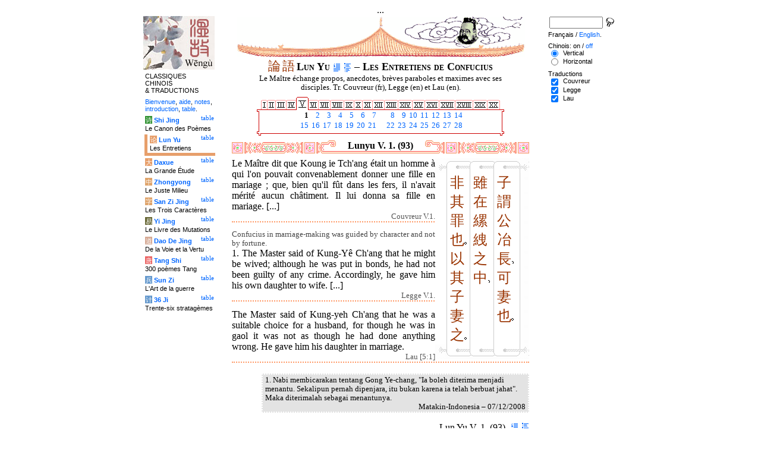

--- FILE ---
content_type: text/html
request_url: http://wengu.tartarie.com/wg/?no=93&l=Lunyu&lang=fr
body_size: 6428
content:
<!DOCTYPE html PUBLIC "-//W3C//DTD HTML 4.01 Transitional//EN">
<html lang="fr">
<head>
<meta http-equiv="Content-Type" content="text/html; charset=big5">
<meta name="keywords" content="China, Chinese literature, sinology, 
  Chinese wisdom, chinese politics, moral, Lunyu, Lun yu, Louen yu, Confucius, Kongzi, K'ong tseu, Kongfuzi, confucianisme, sagesse chinoise, politique chinoise, morale, gouvernement des hommes.,
  sinologie, litterature chinoise, Chine
">
<meta name="description" content="
  Read the famous Lunyu, Analects of Confucius, where the great Chinese thinker is living and studying with his scholars. / Lire le fameux Lun Yu, les Entretiens de Confucius, dans lequel ce grand penseur chinois vit et discute avec ses disciples.">
<title>Les Entretiens de Confucius - Lun Yu V. 1. (93)</title>
<link rel="home" title="Index" href="/wg/wengu.php">
<link rel='prev' title='Chapitre pr&eacute;c&eacute;dent' href='?no=92&amp;l=Lunyu&amp;lang=fr'>
<link rel='next' title='Chapitre suivant' href='?no=94&amp;l=Lunyu&amp;lang=fr'>
<link rel="stylesheet" media="all" type="text/css" href="css/styles_03.css">
<link rel="stylesheet" media="print" type="text/css" href="css/print_02.css">
<script language="JavaScript" src="js/s_common.js" type="text/JavaScript"></script>
<!--<script language="JavaScript" src="js/prototype.1.6.1.js" type="text/JavaScript"></script>
<script language="JavaScript" src="js/livepipe.js" type="text/JavaScript"></script>
<script language="JavaScript" src="js/window.js" type="text/JavaScript"></script>
-->
<script type="text/javascript" src="js/jquery-1.3.2.min.js"></script>
<script type="text/javascript" src="js/qtip.js"></script>
<script language="JavaScript" type="text/JavaScript">
<!--
$(document).ready(function() {
  //alert('test');
  $('.zd').each(function() {
//    alert($(this));
    $(this).qtip({
      content: { 
        url: $(this).attr('href'),
        data: { rand: '934054034', send: $(this).html() },
        method: 'get'
      },
      show: 'mouseover',
      hide: 'mouseout',
      style: { width: { min: 175 } }
    });
  });

$('.test').qtip({
   content: 'This is an active list element'+$('.test').innerHTML,
   show: 'mouseover',
   hide: 'mouseout'
})


});

function chDisp(l,t,n)
 { //alert (l+" - "+t.value+" - "+n);
  if (t.name == "zh_mode")
   {
    if (t.value == "Vertical")
      { change_style(l,"Vertical","block",n); change_style(l,"Horizontal","none",n); }
    else
      { change_style(l,"Vertical","none",n); change_style(l,"Horizontal","block",n); }
   }
  else change_style(l,t.value,(t.checked?"block":"none"),n);
 }

function updateDispCookie(l,name,value)
 {
  oldCookieVal= document.getElementById("dispCookieVal").value;
  re = new RegExp(","+name+"=[^,]*");
  newCookieVal= oldCookieVal.replace(re,"");
  newCookieVal = newCookieVal + "," + name + "=" + value;
//  alert(oldCookieVal+" -> "+newCookieVal);
  makeCookie("Display_"+l,newCookieVal,15);
  document.getElementById("dispCookieVal").value = newCookieVal;
 }

function change_style(l,name,val,n)
 {
  for (i=1; i<=n; i++)
   if (document.getElementById(name+i))
     document.getElementById(name+i).style.display = val;
  if (name!="Horizontal") updateDispCookie(l,name,val);
 }
-->
</script>
<style type="text/css">
<!--
.chinois a,.cvCOL a,.b_mm a,.b_mt a { color:#993300 }
.chinois a:hover,.cvCOL a:hover,.b_mm a:hover,.b_mt a:hover { color:#97a677 }
.chinois a:visited,.cvCOL a:visited,.b_mm a:visited,.b_mt a:visited { color:#005599 }
.reference { border-color: #FF9966 }
.separateur { background-image: url(img/pg/sep_lunyu.gif);
	background-position : center;
	background-repeat: no-repeat; 
 }

.toit { background-image: url(img/pg/toit_lunyu_01.gif);
	background-position : center;
	background-repeat: no-repeat;  }

body {  text-align:center;
	font-family: "Times New Roman", Times, serif; color: #000000; 
	background-color: #FFFFFF; 
	}

body___REMOVED {  background-color: #E79F6B;
	background-image: url(img/pg/Fonds/tr_vv_3.gif);
	background-position: center top; }
.pied { border-color : #FF9966; }

#global  { width:800px; margin:8px auto 8px auto}
#cartouche_gauche, #cartouche_droit, #bande_centre {
	overflow:hidden; padding-top:1px;
        border-color:black; border-style:solid; border-width:0px;	
	background-color:white;}
#cartouche_gauche,#cartouche_droit { 
	position:relative; width:122px; border-width:0px;}
#cartouche_gauche { float:left; }
#cartouche_droit { float:right; }
#bande_centre { width:520px; margin:auto; float:right;  }
#gauche_et_centre { width:660px; float:left}
.menu_cartouche,.menu_cartouche_sel 
	{ font-family:arial;font-size:8pt;text-align:left;
	padding:3px 1px 2px 4px; margin:2px 0 0 0;}
.menu_cartouche_sel
	{ border-width: 2px; border-style:solid;border-color:white; border-width:0  0 5px 5px;
margin-left:3px }
.menu_lien_table {float:right;font-size:8pt;padding:2px 2px 0 0;}
.menu_car {color:white;padding:1px 0 0 1px;}
.form_boxes { font-family:arial;font-size:8pt;text-align:left;width:120px}
input.cb {width: 12px; height:12px;vertical-align:middle; margin:1px 5px 1px 5px}


-->
</style>
<script type="text/javascript">if(window.parent.length!=0) {window.top.location.replace(document.location.href);}</script></head>
<body>
<div id="dict"></div>
<div id="global">
<a name="top"></a>
<a name="a0"></a>
<div class='test'>...</div>
<div id="gauche_et_centre">
<div id="bande_centre">
 <div class="toit">
  <div class="annonce">
    </div>
 </div>
 <h1>
 <span class='chinois'><a class='zd' href="zhendic.php?q=&#35542;">&#35542;</a>
<a class='zd' href="zhendic.php?q=&#35486;">&#35486;</a>
</span>Lun Yu <a href='?no=0&amp;l=Lunyu&amp;lang=fr' title='Introduction'><img class='logolien' src='img/l_intro.gif' alt='Introduction'></a> <a href='?no=-1&amp;l=Lunyu&amp;lang=fr' title='Table des mati&egrave;res'><img class='logolien' src='img/l_TOC.gif' alt='Table des mati&egrave;res'></a>  &ndash; Les Entretiens de Confucius </h1>
 <p class='sous_titre_desc'>
 Le Ma&#238;tre &#233;change propos, anecdotes, br&#232;ves paraboles et maximes avec ses disciples. Tr. Couvreur (fr), Legge (en) et Lau (en). </p>
 <div class='tm'>
 <table align='center' border='0' cellspacing='0px' cellpadding='0'><tr><td background='img/Ly/s_bord.gif'></td><td align='center'><img src='img/Ly/s_I.gif' alt=''><a href='?no=1&amp;l=Lunyu&amp;lang=fr'><img src='img/Ly/sp_01.gif' border='0' alt='Section 1'></a><img src='img/Ly/s_I.gif' alt=''><a href='?no=17&amp;l=Lunyu&amp;lang=fr'><img src='img/Ly/sp_02.gif' border='0' alt='Section 2'></a><img src='img/Ly/s_I.gif' alt=''><a href='?no=41&amp;l=Lunyu&amp;lang=fr'><img src='img/Ly/sp_03.gif' border='0' alt='Section 3'></a><img src='img/Ly/s_I.gif' alt=''><a href='?no=67&amp;l=Lunyu&amp;lang=fr'><img src='img/Ly/sp_04.gif' border='0' alt='Section 4'></a><a href='?l=Lunyu&amp;lang=fr&amp;s=5'><img src='img/Ly/sG_05.gif' border='0' alt='Section 5 (Tous)'></a><a href='?no=121&amp;l=Lunyu&amp;lang=fr'><img src='img/Ly/sp_06.gif' border='0' alt='Section 6'></a><img src='img/Ly/s_I.gif' alt=''><a href='?no=151&amp;l=Lunyu&amp;lang=fr'><img src='img/Ly/sp_07.gif' border='0' alt='Section 7'></a><img src='img/Ly/s_I.gif' alt=''><a href='?no=189&amp;l=Lunyu&amp;lang=fr'><img src='img/Ly/sp_08.gif' border='0' alt='Section 8'></a><img src='img/Ly/s_I.gif' alt=''><a href='?no=210&amp;l=Lunyu&amp;lang=fr'><img src='img/Ly/sp_09.gif' border='0' alt='Section 9'></a><img src='img/Ly/s_I.gif' alt=''><a href='?no=241&amp;l=Lunyu&amp;lang=fr'><img src='img/Ly/sp_10.gif' border='0' alt='Section 10'></a><img src='img/Ly/s_I.gif' alt=''><a href='?no=268&amp;l=Lunyu&amp;lang=fr'><img src='img/Ly/sp_11.gif' border='0' alt='Section 11'></a><img src='img/Ly/s_I.gif' alt=''><a href='?no=294&amp;l=Lunyu&amp;lang=fr'><img src='img/Ly/sp_12.gif' border='0' alt='Section 12'></a><img src='img/Ly/s_I.gif' alt=''><a href='?no=318&amp;l=Lunyu&amp;lang=fr'><img src='img/Ly/sp_13.gif' border='0' alt='Section 13'></a><img src='img/Ly/s_I.gif' alt=''><a href='?no=348&amp;l=Lunyu&amp;lang=fr'><img src='img/Ly/sp_14.gif' border='0' alt='Section 14'></a><img src='img/Ly/s_I.gif' alt=''><a href='?no=392&amp;l=Lunyu&amp;lang=fr'><img src='img/Ly/sp_15.gif' border='0' alt='Section 15'></a><img src='img/Ly/s_I.gif' alt=''><a href='?no=434&amp;l=Lunyu&amp;lang=fr'><img src='img/Ly/sp_16.gif' border='0' alt='Section 16'></a><img src='img/Ly/s_I.gif' alt=''><a href='?no=448&amp;l=Lunyu&amp;lang=fr'><img src='img/Ly/sp_17.gif' border='0' alt='Section 17'></a><img src='img/Ly/s_I.gif' alt=''><a href='?no=474&amp;l=Lunyu&amp;lang=fr'><img src='img/Ly/sp_18.gif' border='0' alt='Section 18'></a><img src='img/Ly/s_I.gif' alt=''><a href='?no=485&amp;l=Lunyu&amp;lang=fr'><img src='img/Ly/sp_19.gif' border='0' alt='Section 19'></a><img src='img/Ly/s_I.gif' alt=''><a href='?no=510&amp;l=Lunyu&amp;lang=fr'><img src='img/Ly/sp_20.gif' border='0' alt='Section 20'></a><img src='img/Ly/s_I.gif' alt=''></td><td background='img/Ly/s_bord.gif'></td></tr><tr><td valign='bottom' background='img/Ly/s_c_x0.gif'></td><td><table align='center' border='0' cellspacing='2px' cellpadding='0px' style='font-size:80%;text-align:right'><tr><td><b>&nbsp;1</b></td><td><a href='?no=94&amp;l=Lunyu&amp;lang=fr'>&nbsp;2</a></td><td><a href='?no=95&amp;l=Lunyu&amp;lang=fr'>&nbsp;3</a></td><td><a href='?no=96&amp;l=Lunyu&amp;lang=fr'>&nbsp;4</a></td><td><a href='?no=97&amp;l=Lunyu&amp;lang=fr'>&nbsp;5</a></td><td><a href='?no=98&amp;l=Lunyu&amp;lang=fr'>&nbsp;6</a></td><td><a href='?no=99&amp;l=Lunyu&amp;lang=fr'>&nbsp;7</a></td><td width='10px'>&nbsp;</td><td><a href='?no=100&amp;l=Lunyu&amp;lang=fr'>&nbsp;8</a></td><td><a href='?no=101&amp;l=Lunyu&amp;lang=fr'>&nbsp;9</a></td><td><a href='?no=102&amp;l=Lunyu&amp;lang=fr'>&nbsp;10</a></td><td><a href='?no=103&amp;l=Lunyu&amp;lang=fr'>&nbsp;11</a></td><td><a href='?no=104&amp;l=Lunyu&amp;lang=fr'>&nbsp;12</a></td><td><a href='?no=105&amp;l=Lunyu&amp;lang=fr'>&nbsp;13</a></td><td><a href='?no=106&amp;l=Lunyu&amp;lang=fr'>&nbsp;14</a></td></tr><tr><td><a href='?no=107&amp;l=Lunyu&amp;lang=fr'>&nbsp;15</a></td><td><a href='?no=108&amp;l=Lunyu&amp;lang=fr'>&nbsp;16</a></td><td><a href='?no=109&amp;l=Lunyu&amp;lang=fr'>&nbsp;17</a></td><td><a href='?no=110&amp;l=Lunyu&amp;lang=fr'>&nbsp;18</a></td><td><a href='?no=111&amp;l=Lunyu&amp;lang=fr'>&nbsp;19</a></td><td><a href='?no=112&amp;l=Lunyu&amp;lang=fr'>&nbsp;20</a></td><td><a href='?no=113&amp;l=Lunyu&amp;lang=fr'>&nbsp;21</a></td><td width='10px'>&nbsp;</td><td><a href='?no=114&amp;l=Lunyu&amp;lang=fr'>&nbsp;22</a></td><td><a href='?no=115&amp;l=Lunyu&amp;lang=fr'>&nbsp;23</a></td><td><a href='?no=116&amp;l=Lunyu&amp;lang=fr'>&nbsp;24</a></td><td><a href='?no=117&amp;l=Lunyu&amp;lang=fr'>&nbsp;25</a></td><td><a href='?no=118&amp;l=Lunyu&amp;lang=fr'>&nbsp;26</a></td><td><a href='?no=119&amp;l=Lunyu&amp;lang=fr'>&nbsp;27</a></td><td><a href='?no=120&amp;l=Lunyu&amp;lang=fr'>&nbsp;28</a></td></tr></table></td><td valign='bottom' background='img/Ly/s_c_x1.gif'></td></tr><tr><td><img src='img/Ly/s_c_10.gif' alt=''></td><td background='img/Ly/s_c_1x.gif'></td><td><img src='img/Ly/s_c_11.gif' alt=''></td></tr></table> </div>


<a name='a1'></a>
<div class='separateur'><h3>Lunyu V. 1.  (93)</h3></div>





<div class='corps' lang='zh'><div id='Vertical1' >
 <div style='background-color:white;float:right;text-align:right'><table border='0' class='chinoisVertical' cellpadding='0' cellspacing='0'>
<tr>
<td class='b_hg'></td>
<td class='b_hm'><div class='b_h1r'></div></td>
<td class='b_hm'><div class='b_hr'></div></td>
<td class='b_hm'><div class='b_hr'></div></td>
<td class='b_hd' style='background-color:white'></td></tr><tr>
<td class='b_mg'></td>
<td class='b_mm'><a class='zd' href="zhendic.php?q=&#38750;">&#38750;</a><br>
<a class='zd' href="zhendic.php?q=&#20854;">&#20854;</a><br>
<a class='zd' href="zhendic.php?q=&#32618;">&#32618;</a><br>
<a class='zd' href="zhendic.php?q=&#20063;">&#20063;</a><span class='b_point'></span><br>
<a class='zd' href="zhendic.php?q=&#20197;">&#20197;</a><br>
<a class='zd' href="zhendic.php?q=&#20854;">&#20854;</a><br>
<a class='zd' href="zhendic.php?q=&#23376;">&#23376;</a><br>
<a class='zd' href="zhendic.php?q=&#22971;">&#22971;</a><br>
<a class='zd' href="zhendic.php?q=&#20043;">&#20043;</a><span class='b_point'></span><br>
</td>
<td class='b_mm'><a class='zd' href="zhendic.php?q=&#38614;">&#38614;</a><br>
<a class='zd' href="zhendic.php?q=&#22312;">&#22312;</a><br>
<a class='zd' href="zhendic.php?q=&#32306;">&#32306;</a><br>
<a class='zd' href="zhendic.php?q=&#32079;">&#32079;</a><br>
<a class='zd' href="zhendic.php?q=&#20043;">&#20043;</a><br>
<a class='zd' href="zhendic.php?q=&#20013;">&#20013;</a><span class='b_virgule'></span><br>
</td>
<td class='b_mm'><a class='zd' href="zhendic.php?q=&#23376;">&#23376;</a><br>
<a class='zd' href="zhendic.php?q=&#35586;">&#35586;</a><br>
<a class='zd' href="zhendic.php?q=&#20844;">&#20844;</a><br>
<a class='zd' href="zhendic.php?q=&#20918;">&#20918;</a><br>
<a class='zd' href="zhendic.php?q=&#38263;">&#38263;</a><span class='b_virgule'></span><br>
<a class='zd' href="zhendic.php?q=&#21487;">&#21487;</a><br>
<a class='zd' href="zhendic.php?q=&#22971;">&#22971;</a><br>
<a class='zd' href="zhendic.php?q=&#20063;">&#20063;</a><span class='b_point'></span><br>
</td>
<td class='b_md' style='background-color:white'></td>
</tr><tr>
<td class='b_bg'></td>
<td class='b_bm'><div class='b_b1r'></div></td>
<td class='b_bm'><div class='b_br'></div></td>
<td class='b_bm'><div class='b_br'></div></td>
<td class='b_bd' style='background-color:white'></td>
</tr>
</table>

 </div> </div> 

<div id='Horizontal1'  style='display:none;' >
 <p lang='zh'>
  <br> &#23376;&#35586;&#20844;&#20918;&#38263;&#8216;&#21487;&#22971;&#20063;&#12290;&#38614;&#22312;&#32306;&#32079;&#20043;&#20013;&#12289;&#38750;&#20854;&#32618;&#20063;&#8217;<br>&#20197;&#20854;&#23376;&#22971;&#20043;&#12290;    

</p> 

<p class='reference'>&#21407;&#25991; 93</p>

 </div> 

<div id='Couvreur1' >
 <p class='prose' lang='fr'>Le Ma&#238;tre dit que Koung ie Tch'ang &#233;tait un homme &#224; qui l'on pouvait convenablement donner une fille en mariage&nbsp;; que, bien qu'il f&#251;t dans les fers, il n'avait m&#233;rit&#233; aucun ch&#226;timent. Il lui donna sa fille en mariage. [...]</p>

<p class='reference'>Couvreur V.1.</p>

 </div> 

<div id='Legge1' >
 <p class='prose' lang='en'><span class="comment">Confucius in marriage-making was guided by character and not by fortune.</span><br>
1. The Master said of Kung-Y&#234; Ch'ang that he might be wived; although he was put in bonds, he had not been guilty of any crime. Accordingly, he gave him his own daughter to wife. [...]</p>

<p class='reference'>Legge V.1.</p>

 </div> 

<div id='Lau1' >
 <p class='prose' lang='en'>The Master said of Kung-yeh Ch'ang that he was a suitable choice for a husband, for though he was in gaol it was not as though he had done anything wrong. He gave him his daughter in marriage.</p>

<p class='reference'>Lau [5:1]</p>

 </div> 

<div class='uNote_lien_ajout'></div><div id='an93' class='uNote_ajout'></div><div class='uNote'> 1. Nabi membicarakan tentang Gong Ye-chang, "Ia boleh diterima menjadi menantu. Sekalipun pernah dipenjara, itu bukan karena ia telah berbuat jahat". Maka diterimalah sebagai menantunya. <div class='uNote_titre'>Matakin-Indonesia  &ndash; 07/12/2008</div>
</div>
</div>
<div class='sousTOC'>Lun Yu V. 1. (93) <a href='?no=0&amp;l=Lunyu&amp;lang=fr' title='Introduction'><img src='img/l_intro.gif' class='lienRef' alt='Introduction'></a><a href='?no=-1&amp;l=Lunyu&amp;lang=fr' title='Table des mati&egrave;res'><img src='img/l_TOC.gif' class='lienRef' alt='Table des mati&egrave;res'></a><br><a href='?no=92&amp;l=Lunyu&amp;lang=fr'>Page pr&eacute;c&eacute;dente</a><br><a href='?no=94&amp;l=Lunyu&amp;lang=fr'>Page suivante</a></div><div style='clear:right'><img src='img/bz/bz_0036.jpg' border='0' alt='Paysage chinois sur plateau (36)'></div><div class='pied'><p>Les Entretiens de Confucius &ndash; Lun Yu V. 1. (93) &ndash; Chinois on/<a href='?no=93&amp;l=Lunyu&amp;lang=fr&amp;m=NOzh' title='Ne pas afficher les caract&egrave;res chinois'>off</a> &ndash; Fran&ccedil;ais/<a href='?no=93&amp;l=Lunyu'>English</a><br>
<i>Alias</i> the Lunyu, the Lun Y&#252;,  the Analects, les Entretiens du ma&#238;tre avec ses disciples. <br><br><a href='?l=Shijing&amp;lang=fr'>Le Canon des Po&egrave;mes</a>, <a href='?l=Lunyu&amp;lang=fr'>Les Entretiens</a>, <a href='?l=Daxue&amp;lang=fr'>La Grande &Eacute;tude</a>, <a href='?l=Zhongyong&amp;lang=fr'>Le Juste Milieu</a>, <a href='?l=Sanzijing&amp;lang=fr'>Les Trois Caract&egrave;res</a>, <a href='?l=Yijing&amp;lang=fr'>Le Livre des Mutations</a>, <a href='?l=Daodejing&amp;lang=fr'>De la Voie et la Vertu</a>, <a href='?l=Tangshi&amp;lang=fr'>300 po&egrave;mes Tang</a>, <a href='?l=Sunzi&amp;lang=fr'>L'Art de la guerre</a>, <a href='?l=36ji&amp;lang=fr'>Trente-six stratag&egrave;mes</a>  <br> <a href='?l=bienvenue&amp;lang=fr'>Bienvenue</a>, <a href='?l=aide&amp;lang=fr'>aide</a>, <a href='?l=u_notes&amp;lang=fr'>notes</a>, <a href='?l=intro&amp;lang=fr'>introduction</a>, <a href='?no=-1&amp;l=intro&amp;lang=fr'>table</a>. <br>	<a href='../index.php'>Index</a> &ndash;	<a href='mailto:wengumail@gmail.com?subject=[site Chine]'>Contact</a> &ndash;	<a href='#top'>Haut de page</a></div></div>

<div id="cartouche_gauche">
<a href='?l=intro&amp;lang=fr'><img src='img/t_logo_2.jpg' border='0' width='120' height='90' alt='Wengu, base multilingue de textes classiques chinois'></a><p class='menu_cartouche'>CLASSIQUES CHINOIS &amp;&nbsp;TRADUCTIONS</p><p class='menu_cartouche'><a href='?l=bienvenue&amp;lang=fr'>Bienvenue</a>, <a href='?l=aide&amp;lang=fr'>aide</a>, <a href='?l=u_notes&amp;lang=fr'>notes</a>, <a href='?l=intro&amp;lang=fr'>introduction</a>, <a href='?no=-1&amp;l=intro&amp;lang=fr'>table</a>.</p>

<div class='menu_lien_table'><a href='?no=-1&amp;l=Shijing&amp;lang=fr'>table</a></div><p class='menu_cartouche'><span class='menu_car' style='background-color: #329333'>&#35799;</span> <b><a   href='?no=0&amp;l=Shijing&amp;lang=fr'>Shi Jing</a></b><br>Le Canon des Po&egrave;mes</p>
<div class='menu_lien_table'><a href='?no=-1&amp;l=Lunyu&amp;lang=fr'>table</a></div><p class='menu_cartouche_sel'  style='border-color: #E79F6B'><span class='menu_car' style='background-color: #E79F6B'>&#35770;</span> <b><a   href='?no=0&amp;l=Lunyu&amp;lang=fr'>Lun Yu</a></b><br>Les Entretiens</p>
<div class='menu_lien_table'><a href='?no=-1&amp;l=Daxue&amp;lang=fr'>table</a></div><p class='menu_cartouche'><span class='menu_car' style='background-color: #E79F6B'>&#22823;</span> <b><a   href='?no=0&amp;l=Daxue&amp;lang=fr'>Daxue</a></b><br>La Grande &Eacute;tude</p>
<div class='menu_lien_table'><a href='?no=-1&amp;l=Zhongyong&amp;lang=fr'>table</a></div><p class='menu_cartouche'><span class='menu_car' style='background-color: #DFA46C'>&#20013;</span> <b><a   href='?no=0&amp;l=Zhongyong&amp;lang=fr'>Zhongyong</a></b><br>Le Juste Milieu</p>
<div class='menu_lien_table'><a href='?no=-1&amp;l=Sanzijing&amp;lang=fr'>table</a></div><p class='menu_cartouche'><span class='menu_car' style='background-color: #DFA46C'>&#23383;</span> <b><a   href='?no=0&amp;l=Sanzijing&amp;lang=fr'>San Zi Jing</a></b><br>Les Trois Caract&egrave;res</p>
<div class='menu_lien_table'><a href='?no=-1&amp;l=Yijing&amp;lang=fr'>table</a></div><p class='menu_cartouche'><span class='menu_car' style='background-color: #666633'>&#26131;</span> <b><a   href='?no=0&amp;l=Yijing&amp;lang=fr'>Yi Jing</a></b><br>Le Livre des Mutations</p>
<div class='menu_lien_table'><a href='?no=-1&amp;l=Daodejing&amp;lang=fr'>table</a></div><p class='menu_cartouche'><span class='menu_car' style='background-color: #D5A994'>&#36947;</span> <b><a   href='?no=0&amp;l=Daodejing&amp;lang=fr'> Dao De Jing</a></b><br>De la Voie et la Vertu</p>
<div class='menu_lien_table'><a href='?no=-1&amp;l=Tangshi&amp;lang=fr'>table</a></div><p class='menu_cartouche'><span class='menu_car' style='background-color: #EB6363'>&#21776;</span> <b><a   href='?no=0&amp;l=Tangshi&amp;lang=fr'> Tang Shi</a></b><br>300 po&egrave;mes Tang</p>
<div class='menu_lien_table'><a href='?no=-1&amp;l=Sunzi&amp;lang=fr'>table</a></div><p class='menu_cartouche'><span class='menu_car' style='background-color: #6599CD'>&#20853;</span> <b><a   href='?no=0&amp;l=Sunzi&amp;lang=fr'> Sun Zi</a></b><br>L'Art de la guerre</p>
<div class='menu_lien_table'><a href='?no=-1&amp;l=36ji&amp;lang=fr'>table</a></div><p class='menu_cartouche'><span class='menu_car' style='background-color: #6599CD'>&#35745;</span> <b><a   href='?no=0&amp;l=36ji&amp;lang=fr'> 36 Ji</a></b><br>Trente-six stratag&egrave;mes</p>
  </div>
 </div>

 <div id="cartouche_droit">
  <div style="height:20px;">
    <form name='cherche' method='get' action='/wg/wengu.php'>
      <input type='hidden' name='m' value=''>
      <input type='hidden' name='l' value='rech'>
      <input type='hidden' name='rl' value='Lunyu'>
      <input type='hidden' name='lang' value='fr'>
      <input type='text' name='ch' value='' class='form_boxes' style='width:90px;height:20px;vertical-align:middle'>
      <input type='image' value='Submit' alt='Search' src='img/l_loupe.gif' style='width:16px;height:18px;padding-bottom:4px;vertical-align:middle' align='middle'>
    </form>
  </div>
  <p class="menu_cartouche">

Fran&ccedil;ais / <a href='?no=93&amp;l=Lunyu'>English</a>.
<p class='menu_cartouche'>Chinois: on / <a href='?no=93&amp;l=Lunyu&amp;lang=fr&amp;m=NOzh' title='Ne pas afficher les caract&egrave;res chinois'>off</a><input type='hidden' id='dispCookieVal' value=''><br> <input type='radio' class='cb' id='aVertical' name='zh_mode' value='Vertical' checked onClick='chDisp("Lunyu",this,1)'> <label for='aVertical'>Vertical</label><br>
 <input type='radio' class='cb' id='aHorizontal' name='zh_mode' value='Horizontal'  onClick='chDisp("Lunyu",this,1)'> <label for='aHorizontal'>Horizontal</label><br>

<p class='menu_cartouche'>Traductions<br> <input type='checkbox' class='cb' id='a0' value='Couvreur' checked onClick='chDisp("Lunyu",this,1)'> <label for='a0'>Couvreur</label><br>
 <input type='checkbox' class='cb' id='a1' value='Legge' checked onClick='chDisp("Lunyu",this,1)'> <label for='a1'>Legge</label><br>
 <input type='checkbox' class='cb' id='a2' value='Lau' checked onClick='chDisp("Lunyu",this,1)'> <label for='a2'>Lau</label><br>
 </div>
</div>
<script src="http://www.google-analytics.com/urchin.js" type="text/javascript">
</script>
<script type="text/javascript">
_uacct = "UA-270912-1";
urchinTracker();
</script>
</body>
</html>
